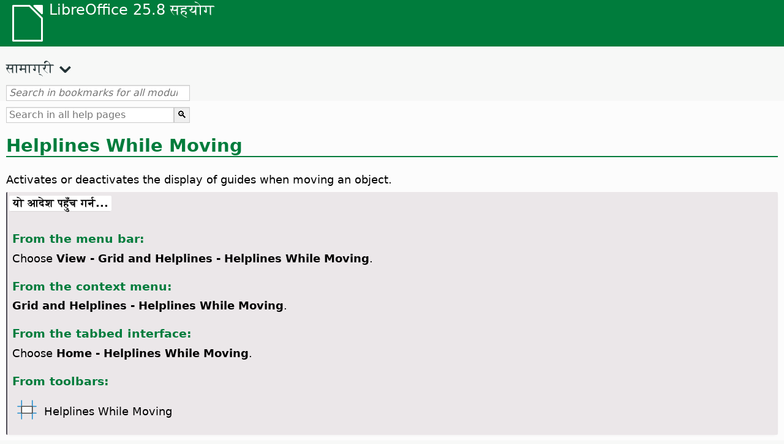

--- FILE ---
content_type: text/html
request_url: https://help.libreoffice.org/latest/ne/text/shared/02/01171400.html
body_size: 2955
content:
<!DOCTYPE html>
<html lang="ne" dir="ltr">
<head>
<base href="../../../../">
<meta http-equiv="Content-Type" content="text/html; charset=utf-8">
<meta http-equiv="Content-Security-Policy" content="script-src 'self' 'unsafe-inline' 'unsafe-eval' piwik.documentfoundation.org">
<title>Helplines While Moving</title>
<link rel="shortcut icon" href="media/navigation/favicon.ico">
<link type="text/css" href="normalize.css" rel="Stylesheet">
<link type="text/css" href="prism.css" rel="Stylesheet">
<link type="text/css" href="default.css" rel="Stylesheet">
<script type="text/javascript" src="polyfills.js"></script><script type="text/javascript" src="languages.js"></script><script type="text/javascript" src="ne/langnames.js"></script><script type="text/javascript" src="flexsearch.debug.js"></script><script type="text/javascript" src="prism.js"></script><script type="text/javascript" src="help2.js" defer></script><script type="text/javascript" src="tdf_matomo.js" defer></script><script type="text/javascript" src="a11y-toggle.js" defer></script><script type="text/javascript" src="paginathing.js" defer></script><script type="text/javascript" src="ne/bookmarks.js" defer></script><script type="text/javascript" src="ne/contents.js" defer></script><script type="text/javascript" src="help.js" defer></script><meta name="viewport" content="width=device-width,initial-scale=1">
</head>
<body>
<header id="TopLeftHeader"><a class="symbol" href="ne/text/shared/05/new_help.html"><div></div></a><a class="logo" href="ne/text/shared/05/new_help.html"><p dir="auto">LibreOffice 25.8 सहयोग</p></a><div class="dropdowns">
<div class="modules">
<button type="button" data-a11y-toggle="modules-nav" id="modules" aria-haspopup="true" aria-expanded="false" aria-controls="modules-nav">मोड्यूल</button><nav id="modules-nav" hidden=""></nav>
</div>
<div class="lang">
<button type="button" data-a11y-toggle="langs-nav" id="langs" aria-haspopup="true" aria-expanded="false" aria-controls="modules-nav">भाषा</button><nav id="langs-nav" hidden=""></nav>
</div>
</div></header><aside class="leftside"><input id="accordion-1" name="accordion-menu" type="checkbox"><label for="accordion-1" dir="auto">सामाग्री</label><div id="Contents" class="contents-treeview"></div></aside><div id="SearchFrame"><div id="Bookmarks">
<input id="search-bar" type="search" class="search" placeholder="Search in bookmarks for all modules" dir="auto"><div class="nav-container" tabindex="0"><nav class="index" dir="auto"></nav></div>
</div></div>
<div id="DisplayArea" itemprop="softwareHelp" itemscope="true" itemtype="http://schema.org/SoftwareApplication">
<noscript><div id="WarnJS"><h1 dir="auto">Enable JavaScript in the browser to display LibreOffice Help pages.</h1></div></noscript>
<div class="xapian-omega-search"><form name="P" method="get" action="/25.8/ne/search" target="_top">
<input id="omega-autofocus" type="search" name="P" placeholder="Search in all help pages" dir="auto"><input type="submit" class="xapian-omega-search-button" value="🔍">
</form></div>
<meta itemprop="applicationCategory" content="BusinessApplication">
<meta itemprop="applicationSuite" content="LibreOffice">
<meta itemprop="name" content="LibreOffice">
<meta itemprop="operatingsystem" content="Windows, Linux, MacOS">
<meta itemprop="author.name" content="The LibreOffice Documentation Team">
<meta itemprop="publisher.name" content="The Document Foundation">
<meta itemprop="softwareVersion" content="25.8">
<meta itemprop="inLanguage" content="ne">
<meta itemprop="datePublished" content="2020">
<meta itemprop="headline" content="Helplines While Moving">
<meta itemprop="license" content="https://www.libreoffice.org/download/license/">
<meta itemprop="image" content="media/navigation/libo-symbol-white.svg">


<a id="bm_id191696888460059"></a>
<a id="helplines_while_moving"></a>
<h1 id="hd_id3155599" dir="auto">
<a id="Helplines While Movingh1"></a>Helplines While Moving</h1>
<p id="par_id951686521137933" class="paragraph" dir="auto">Activates or deactivates the display of guides when moving an object.</p>


<a id="howtoget"></a><div class="howtoget">
<div><p class="howtogetheader" dir="auto"><a id="wie"></a>यो आदेश पहुँच गर्न...</p></div>
<div class="howtogetbody">
  <span id="swlnappltextshared0201171400xml_1" class="switch">
    <span hidden="true" id="CALCtextshared0201171400xml_1" class="CALC"></span>
    <span hidden="true" id="MATHtextshared0201171400xml_1" class="MATH"></span>
    <span hidden="true" id="BASEtextshared0201171400xml_1" class="BASE"></span>
    <span hidden="true" id="defaulttextshared0201171400xml_1">
      <div class="embedded">
<a id="from_menu_bar"></a><h4 id="par_id441684934473786" dir="auto">From the menu bar:</h4>
</div>
      <p id="par_id501686521465917" class="paragraph" dir="auto">Choose <span class="menuitem">View - Grid and Helplines - Helplines While Moving</span>.</p>
    </span>
  </span>
  <span id="swlnappltextshared0201171400xml_2" class="switch">
    <span hidden="true" id="WRITERtextshared0201171400xml_2" class="WRITER"></span>
    <span hidden="true" id="CALCtextshared0201171400xml_2" class="CALC"></span>
    <span hidden="true" id="MATHtextshared0201171400xml_2" class="MATH"></span>
    <span hidden="true" id="BASEtextshared0201171400xml_2" class="BASE"></span>
    <span hidden="true" id="defaulttextshared0201171400xml_2">
      <div class="embedded">
<a id="from_context"></a><h4 id="par_id441684932173786" dir="auto">From the context menu:</h4>
</div>
      <p id="par_id541686521522734" class="paragraph" dir="auto"><span class="menuitem">Grid and Helplines - Helplines While Moving</span>.</p>
    </span>
  </span>
  <span id="swlnappltextshared0201171400xml_3" class="switch">
    <span hidden="true" id="WRITERtextshared0201171400xml_3" class="WRITER">
      <div class="embedded">
<a id="from_tabUI"></a><h4 id="par_id711684934483926" dir="auto">From the tabbed interface:</h4>
</div>
      <p id="par_id421686522333185" class="paragraph" dir="auto">Choose <span class="menuitem">View - Helplines While Moving</span>.</p>
    </span>
    <span hidden="true" id="CALCtextshared0201171400xml_3" class="CALC"></span>
    <span hidden="true" id="MATHtextshared0201171400xml_3" class="MATH"></span>
    <span hidden="true" id="BASEtextshared0201171400xml_3" class="BASE"></span>
    <span hidden="true" id="defaulttextshared0201171400xml_3">
      <div class="embedded">
<a id="from_tabUI"></a><h4 id="par_id711684934483926" dir="auto">From the tabbed interface:</h4>
</div>
      <p id="par_id371686522440108" class="paragraph" dir="auto">Choose <span class="menuitem">Home - Helplines While Moving</span>.</p>
    </span>
  </span>

  <div class="embedded">
<a id="from_toolbars"></a><h4 id="par_id101684936253402" dir="auto">From toolbars:</h4>
</div>
  <a id="syhline"></a>
    
      <div class="icontable">
        <div class="iconcell">
          <p id="par_id3149549" class="paragraphintable" dir="auto"> <img src="media/icon-themes/cmd/lc_helplinesmove.svg" class="iconimage" alt="Icon Helplines While Moving" style="width:38px;height:38px" itemprop="icon" itemscope="true" itemtype="http://schema.org/ImageObject"></p>
        </div>
        <div class="iconcell">
          <p id="par_id3153049" class="paragraphintable" dir="auto">Helplines While Moving</p>
        </div>
      </div>
    
  
</div>
</div>
<br>

<div class="embedded"><p class="embedded" dir="auto"><span class="productname">LibreOffice</span> creates dotted guides that extend beyond the box containing the selected object and which cover the entire work area, helping you position the object.</p></div>
</div>
<div id="DonationFrame"><div class="donation"><p dir="auto"><a href="https://www.libreoffice.org/donate/?pk_campaign=help" target="_blank">कृपया हामीलाई समर्थन गर्नुहोस्!</a></p></div></div>
<footer><h2 style="text-align: center;"><a href="https://books.libreoffice.org" target="_blank">LibreOffice Books</a></h2>
<div class="noteicon" dir="auto" style="display:flex;justify-content:center;flex-wrap:wrap;row-gap:15px;">
<img src="media/navigation/libo-writer.svg" alt="Writer Icon" style="width:60px;height:60px;"><img src="media/navigation/libo-calc.svg" alt="Calc Icon" style="width:60px;height:60px;"><img src="media/navigation/libo-impress.svg" alt="Impress Icon" style="width:60px;height:60px;"><img src="media/navigation/libo-draw.svg" alt="Draw Icon" style="width:60px;height:60px;"><img src="media/navigation/libo-base.svg" alt="Base Icon" style="width:60px;height:60px;"><img src="media/navigation/libo-math.svg" alt="Math Icon" style="width:60px;height:60px;"><img src="media/navigation/libo-symbol-black.svg" alt="Getting Started Icon" style="width:60px;height:60px;">
</div>
<p itemscope="true" itemtype="http://schema.org/Organization" dir="auto"><meta itemprop="name" content="The Document Foundation"><meta itemprop="legalName" content="The Document Foundation"><meta itemprop="alternateName" content="TDF"><meta itemprop="publishingPrinciples" content="https://www.libreoffice.org/imprint"><a href="https://www.libreoffice.org/imprint" target="_blank">Impressum (Legal Info)</a> | <a href="https://www.libreoffice.org/privacy" target="_blank">Privacy Policy</a> | <a href="https://www.documentfoundation.org/statutes.pdf" target="_blank">Statutes (non-binding English translation)</a> - <a href="https://www.documentfoundation.org/satzung.pdf" target="_blank">Satzung (binding German version)</a> | Copyright information: Unless otherwise specified, all text and images on this website are licensed under the <a href="https://www.libreoffice.org/download/license/" target="_blank">Mozilla Public License v2.0</a>. “LibreOffice” and “The Document Foundation” are registered trademarks of their corresponding registered owners or are in actual use as trademarks in one or more countries. Their respective logos and icons are also subject to international copyright laws. Use thereof is explained in our <a href="https://wiki.documentfoundation.org/TradeMark_Policy" target="_blank">trademark policy</a>. LibreOffice was based on OpenOffice.org.</p>
<div id="DEBUG" class="debug">
<h3 class="bug">Help content debug info:</h3>
<p dir="auto">This page is: <a href="https://opengrok.libreoffice.org/xref/help/source/text/shared/02/01171400.xhp" target="_blank">/text/shared/02/01171400.xhp</a></p>
<p dir="auto">Title is: Helplines While Moving</p>
<p id="bm_module" dir="auto"></p>
<p id="bm_system" dir="auto"></p>
<p id="bm_HID" dir="auto"></p>
</div></footer>
</body>
</html>


--- FILE ---
content_type: image/svg+xml
request_url: https://help.libreoffice.org/latest/media/icon-themes/cmd/lc_helplinesmove.svg
body_size: 44
content:
<svg viewBox="0 0 24 24" xmlns="http://www.w3.org/2000/svg"><path d="m6.5 2c-.277 0-.5.223-.5.5v5.5h-3.5c-.277 0-.5.223-.5.5s.223.5.5.5h3.5v-.5a.50005.50005 0 0 1 .5-.5h.5v-5.5c0-.277-.223-.5-.5-.5zm11 0c-.277 0-.5.223-.5.5v5.5h.5a.50005.50005 0 0 1 .5.5v.5h3.5c.277 0 .5-.223.5-.5s-.223-.5-.5-.5h-3.5v-5.5c0-.277-.223-.5-.5-.5zm-15 13c-.277 0-.5.223-.5.5s.223.5.5.5h3.5v5.5c0 .277.223.5.5.5s.5-.223.5-.5v-5.5h-.5a.50005.50005 0 0 1 -.5-.5v-.5zm15.5 0v.5a.50005.50005 0 0 1 -.5.5h-.5v5.5c0 .277.223.5.5.5s.5-.223.5-.5v-5.5h3.5c.277 0 .5-.223.5-.5s-.223-.5-.5-.5z" fill="#1e8bcd"/><path d="m6.5 8a.50005.50005 0 0 0 -.5.5v7a.50005.50005 0 0 0 .5.5h11a.50005.50005 0 0 0 .5-.5v-7a.50005.50005 0 0 0 -.5-.5zm.5 1h10v6h-10z" fill="#3a3a38"/><path d="m7 9v6h10v-6z" fill="#fafafa"/></svg>